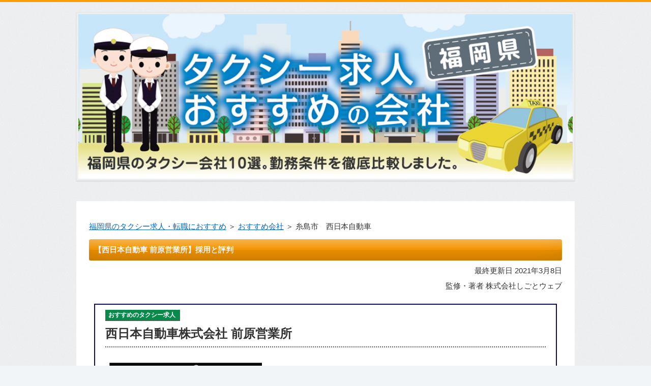

--- FILE ---
content_type: text/html
request_url: http://fukuoka.taxi-osusume.com/catproduct/product5.html
body_size: 3747
content:
<?xml version="1.0" encoding="Shift_JIS"?>
<!DOCTYPE html PUBLIC "-//W3C//DTD XHTML 1.0 Transitional//EN" "http://www.w3.org/TR/xhtml1/DTD/xhtml1-transitional.dtd">
<html xmlns="http://www.w3.org/1999/xhtml" xml:lang="ja" lang="ja">
<head>
<meta http-equiv="Content-Type" content="text/html; charset=Shift_JIS" />
<meta http-equiv="Content-Style-Type" content="text/css" />
<meta http-equiv="Content-Script-Type" content="text/javascript" />
<meta name="viewport" content="width=device-width, initial-scale=1.0, minimum-scale=1.0, maximum-scale=1.0, user-scalable=no" />
<meta http-equiv="X-UA-Compatible" content="IE=edge,chrome=1" />
<title>【西日本自動車 前原営業所】採用と評判「福岡県糸島市」 | 福岡県のタクシー求人・転職におすすめ</title>
<meta name="keywords" content="西日本自動車,前原営業所,採用,評判,福岡県糸島市" />
<meta name="description" content="糸島市で人気のタクシー会社【西日本自動車株式会社 前原営業所】の採用と評判です。求人への応募で入社祝い金が支給されます。待遇や、休日及び給料についてもご確認ください。" />
<script src="https://ajax.googleapis.com/ajax/libs/jquery/1.9.1/jquery.min.js" type="text/javascript"></script>
<script src="../js/config.js" type="text/javascript"></script>
<script src="../js/jquery.easing.1.3.js"></script>
<link href="https://fonts.googleapis.com/earlyaccess/notosansjapanese.css" rel="stylesheet" />
<link rel="stylesheet" href="../styles.css" type="text/css" />
<link rel="stylesheet" href="../css/textstyles.css" type="text/css" />
<link rel="alternate" type="application/rss+xml" title="RSS" href="rss.xml" />
<link rel="canonical" href="https://fukuoka.taxi-osusume.com/catproduct/product5.html" />

<style type="text/css">
/* page-top */
#page-top {
	position: fixed;
	bottom: 20px;
	right: 20px;
	font-size: 77%;
}
#page-top a {
	background: #ffd700;
	text-decoration: none;
	color: #fff;
	width: 80px;
	padding: 20px 0px;
	text-align: center;
	display: block;
	border-radius: 5px;
	-webkit-border-radius: 5px;
	-moz-border-radius: 5px;
}
#page-top a:hover {
	text-decoration: none;
	background: #999;
}
</style>
<script type="text/javascript" src="http://ajax.googleapis.com/ajax/libs/jquery/1.7/jquery.min.js"></script>
<script type="text/javascript">
$(function() {
	var topBtn = $('#page-top');	
	topBtn.hide();
	$(window).scroll(function () {
		if ($(this).scrollTop() > 100) {
			topBtn.fadeIn();
		} else {
			topBtn.fadeOut();
		}
	});
	//スクロールしてトップ
    topBtn.click(function () {
		$('body,html').animate({
			scrollTop: 0
		}, 500);
		return false;
    });
});
</script>

</head>
<body>
<div id="wrapper">


<div id="headerbox">
<div class="inner">
<div id="header">
<a href="/"><img src="../img/header.jpg" alt="福岡県のタクシー求人・転職におすすめ" /></a>
<div id="headertxt">
</div>
</div>
</div>
</div>
<div id="column2">
<div id="contents">
<div id="layoutbox">
<div id="main">
<div id="siteNavi"><a href="../">福岡県のタクシー求人・転職におすすめ</a> ＞ <a href="../catproduct/">おすすめ会社</a> ＞ 糸島市　西日本自動車</div>

<h1>【西日本自動車 前原営業所】採用と評判</h1>
<p class="lastday" style="text-align:right">最終更新日 2021年3月8日</p>
<p class="writer_intro" style="text-align:right">監修・著者 株式会社しごとウェブ</p>


<div id="text1">
<table class="recruit">
<tr><th><div>おすすめのタクシー求人</div><div>西日本自動車株式会社 前原営業所</div></th></tr>
<tr><td>
<p class="txt-img"><img src="../img/thumbnail5.png" align="left" alt="" /></p>
<p>福岡を拠点としている西日本タクシー会社は10年後を見据えて頑張れる環境を整えているタクシー会社です。</p>
<p>&nbsp;</p>
<p>営業所は福岡県に3営業所あり、そのひとつ福岡県糸島市に前原営業所があります。迅速に確実にお客様をお送りする西日本自動車前原営業所を紹介します。</p>
</td></tr>
<tr><td>
<h4><span>多様なサービス、その特徴</span></h4>
<p><span class="fontStyle3">前原営業所では観光やレジャー、ゴルフ場送迎、介護タクシーなど様々なニーズに応えることのできるサービスが整っています。</span></p>
<p>&nbsp;</p>
<p>朝の早い時間でも夜の遅い時間帯でもお客様優先のサービスを展開しているため信頼を勝ち得る努力がなされている会社であることがわかります。</p>
</td></tr>
</table>
<p>&nbsp;</p>
<dl class="recruit">
<dt><span>雇用形態</span></dt>
<dd>
<p>正社員<br />定時制</p>
</dd>
<dt><span>資格</span></dt>
<dd>
<p>2種免許所持者<br />タクシー経験がある方<br />男女歓迎<br />第一種免許取得後3年以上経過<br />2種免許取得全額会社負担<br />ヘルパー資格者歓迎</p>
</dd>
<dt><span>勤務時間</span></dt>
<dd>
<p>隔日勤務7:30-翌1:00（9時間45分、休憩時間3時間）<br />昼日勤務7:30-17:15（9時間45分、休憩時間2時間）<br />夜日勤務17:00-翌3:45（10時間15分、休憩時間1時間）<br />教習生8:30-16:30（研修期間詳細は面談にて）</p>
</dd>
<dt><span>給与・賞与</span></dt>
<dd>
<p>隔日勤務12乗務141,036円～、平均月収223,108円<br />昼日勤務22乗務134,525円～、平均月収174,572円<br />夜日勤務22乗務152,968円～、平均月収360,180円<br />教習生の研修期間中（1種免許所持者日給7,000円、2種免許所持者日給10,000円タクシー協会登録者）規定あり</p>
</dd>
<dt><span>福利厚生</span></dt>
<dd>
<p>社会保険<br />中小企業福祉協会加入（FCF）<br />全車カーナビを完備し、GPS無線配車も多数あり<br />普通2種免許取得費用会社全負担あり、研修制度あり<br />シャワールーム完備<br />制服貸与<br />マイカー通勤可能で個室寮あり<br />退職金制度、定年後再雇用制度あり</p>
</dd>
<dt><span>休日・休暇</span></dt>
<dd>
<p>月5-6日</p>
<p>&nbsp;</p>
<h4><span>「西日本自動車 前原営業所」の評判と口コミは？</span></h4>
<div class="dottbox">
<p>観光のためお客様からおよびいただくケースも多いのですが、様々な要望に合わせて車を走らせることが多いですね。<br />もちろん大変な時もありますがお客様のご希望に応えられた時はうれしいですし、感謝の言葉をいただけるとこの仕事の冥利に尽きるなと感じますね。やりがいを感じます。</p>
</div>
<p>&nbsp;</p>
<h4><span>まとめ</span></h4>
<p><span class="fontStyle7">西日本自動車の前原営業所は客様のニーズに合わせたサービスを行っています。そのためお客様からの信頼や感謝を実感できる機会の多い会社です。</span></p>
<p>&nbsp;</p>
<p>社会への貢献度の高い企業を目指していますので働き甲斐のあるタクシー会社といえます。</p>

</div>




<div id="entrylist">
<h4><span>カテゴリ</span></h4>
<dl>
<dt><a href="../catproduct/">おすすめタクシー会社</a></dt>
<dt><a href="../catcolumn/">タクシー就職コラム</a></dt>
<dt><a href="../catlocal/">地域情報コラム</a></dt>
<dt><a href="../#ranking">おすすめ6選</a></dt>
</dl>
</div>


</div>


<br class="clear" />

<div class="site-signature">
  <p>
    運営：<a href="https://www.shigoto-web.co.jp/" target="_blank" rel="noopener">株式会社しごとウェブ</a>
  </p>
</div>

</div>
<p id="page-top"><a href="#wrap">PAGE TOP</a></p>
</div>
</div>

<div id="footer">
<div class="inner">

    <div id="footsub">
      <a href="/">TOP</a><span>|</span>
      <a href="/sitemap.html">サイトマップ</a><span>|</span>
      <a href="/policy.html">プライバシーポリシー</a><span>|</span>
      <a href="/menseki.html">免責事項</a><span>|</span>
      <a href="/kiyaku.html">利用規約</a><span>|</span>
      <a href="/company.html">運営会社</a><span>|</span>
      <a href="/inquiry.html">お問い合わせ</a>
    </div>

<div>

<div style="text-align:center">
<a href="/"><span style="background:#FFFFFF"><span style="background:#FFFFFF"><img src="/img/logo.png" alt="福岡県のタクシー求人・転職" /></a>
</div>

</div>

</div>

    <div class="corporation" style="text-align:left;margin-left:20px;padding-top:20px;">
      <a href="https://www.shigoto-web.co.jp/" target="_blank" rel="noopener">
        運営会社：株式会社しごとウェブ
      </a>
      <br />法人番号：9010901034310
	<br />厚生労働大臣許可番号：13-ユ-306679
    </div>

    <div class="copyright">
      Copyright &#x00A9; 福岡県の稼げるタクシー会社・転職におすすめの大手 by 株式会社しごとウェブ All rights reserved.
    </div>

</div>


</div>
</body>
</html>

--- FILE ---
content_type: text/css
request_url: http://fukuoka.taxi-osusume.com/styles.css
body_size: 16347
content:
@charset "shift_jis";
@import url("./css/tables.css");
@import url("./css/commonstyles.css");
@import url("./css/textstyles.css");
/*
==================================================
スタイルの初期化
==================================================
*/

*{
	margin: 0;
	padding: 0;
}
html, body, div, span, applet, object, iframe, h1, h2, h3, h4, h5, h6, p, blockquote, pre, a, abbr, acronym, address, big, cite, code, del, dfn, em, font, img, ins, kbd, q, s, samp, small, strike, strong, sub, sup, tt, var, b, u, i, center, dl, dt, dd, ol, ul, li, fieldset, form, label, legend, table, caption {
	background: transparent;
	border: 0;
	font-size: 100%;
	outline: 0;
	vertical-align: baseline;
}
blockquote:before, blockquote:after, q:before, q:after {
	content: '';
	content: none;
}

body { line-height: 1; }
ol, ul { list-style: none; }
blockquote, q { quotes: none; }
div, p, h1, h2, h3, h4, h5, h6 {
	_zoom: 1;
	display: block;
	text-align: left;
}
img {
	max-width: 100%;
	border: 0;
}
@media screen and (max-width: 979px) {
	img {
		font-size: 0;
		height: auto;
		line-height: 0;
		max-width: 100%;
		vertical-align: top;
	}
}
@media screen and (max-width: 640px) {
	img {
		float: none !important;
	}
}

:focus { outline: 0; }
ins { text-decoration: none; }
del { text-decoration: line-through; }
table {
	border-collapse: collapse;
	border-spacing: 0;
}
input, select {
	vertical-align: middle;
}
/*
==================================================
基本スタイル
==================================================
*/
body {
	background-color: #f2f5f8;
	border-top: 4px solid #FF9C00;
	color: #333333;
	font-family: 'Noto Sans Japanese' ,'メイリオ', Helvetica, 'Hiragino Kaku Gothic Pro', sans-serif;
	font-size: 15px;
	line-height: 200%;
	text-align: center;
	letter-spacing: -0.001em;		/* iOS4でのテキストの隙間への対応 */
	-webkit-text-size-adjust: 100%;		/* 文字サイズの自動調整機能のキャンセル */
}
h1, h2, h3, h4, h5, h6, .title, dt {
	font-family: 'Noto Sans Japanese', 'ヒラギノ角ゴ Pro W3','Hiragino Kaku Gothic Pro','メイリオ',Meiryo,Verdana,'ＭＳ Ｐゴシック',sans-serif;
	font-weight: 700;
	clear:both;
}
.clear {
	clear: both;
	font-size: 1px;
	line-height: 0;
}
/* リスト
==================================================
*/
ul {
	margin: 0 10px;
	padding: 10px 0;
}
ul li {
	background-image: url(img/li.png);
	background-position: 4px 10px;
	background-repeat: no-repeat;
	padding: 0 0 0 16px;
}
ol {
	list-style-type: decimal;
	margin: 0 10px;
	padding: 10px 0 10px 25px;
}
/* リンク
==================================================
*/
a { color: #0066cc; }
a:hover {
	color: #0066cc;
	text-decoration: none;
}
a:hover img {
	background: none !important;
}
a img { background: none !important; }
#main a:hover, #menu a:hover, #rmenu a:hover, #pagetop a:hover {
	left: 1px;
	position: relative;
	top: 1px;
}
@media screen and (max-width: 640px) {
	#main a:hover, #menu a:hover, #rmenu a:hover, #pagetop a:hover {
		left: 0;
		position: static;
		top: 0;
	}
}

/*
==================================================
全体
==================================================
*/

/* レイアウト
==================================================
*/
#wrapper {
	overflow: hidden;
	text-align: center;
}
#contents {
	margin: 0 auto;
	padding: 30px 0 50px;
	position: relative;
	text-align: center;
	width:980px;
	background-color: #FFF;
}
#layoutbox{
	background-color: #FFF;
	overflow: hidden;
	padding: 5px 25px;
}
#siteNavi {
	font-size: 15px;
	margin-bottom: 10px;
}
@media screen and (max-width: 979px) {
	#contents {
		padding: 30px 10px 50px;
		width: auto;
	}
	#layoutbox{
		padding: 5px;
	}
}
@media screen and (max-width: 640px) {
	#contents {
		padding: 15px 0 50px;
	}
	#layoutbox{
		padding: 5px 0;
	}
	#siteNavi {
		font-size: 13px;
		margin-bottom: 5px;
		padding: 0 10px;
	}
}

/* ページ上部へ戻る
==================================================
*/

#pagetop {
	bottom: -3px;
	clear: both;
	position: absolute;
	right: 10px;
	z-index: 5;
}

#pagetop a {
	background-image: url(img/pagetop_button.png);
	background-position: left top;
	background-repeat: no-repeat;
    -webkit-background-size: 130px;
    background-size: 130px;
    background-color: #FF9C00;
	display: block;
	width: 130px;
    height: 27px;
    border-radius: 6px 6px 0 0;
}

@media screen and (max-width: 979px) {
	#pagetop {
		right: 10px;
	}
	#pagetop a {
        background-image: url(img/pagetop_button.png);
		background-position: right top;
		margin-right: 50px;
	}
}
@media screen and (max-width: 640px) {
	#pagetop {
		bottom: 0;
		overflow: hidden;
		right: 0;
		width: 100%;
       		border-top: 3px solid #FF9C00;
		box-shadow: 0 2px 0px rgba(255, 255, 255, 0.5);
	}
	#pagetop a {
        background-image: url(img/pagetop_button.png);
		background-position: center center;
		background-repeat: no-repeat;
		background-color: #FF9C00;
		border: none;
		font-size: 13px;
		height: 40px;
		line-height: 40px;
		padding: 0;
		position: relative;
		text-align: center;
		width: 100%;
        border-radius: 0;
	}
}

/* 検索ボックス
==================================================
*/
#searchbox {
	background-image: url(img/search_input.png);
	background-position: right top;
	background-repeat: no-repeat;
	font-size: 12px;
	left: auto;
	height: 28px;
	margin-left: 0;
	position: absolute;
	top: 2px;
	width: 100%;
	max-width: 980px;
}
#searchbox input {
	background-color: transparent;
	border: none;
	cursor: pointer;
	height: 24px;
	overflow: hidden;
	position: absolute;
	right: 170px;
	text-indent: -9999px;
	top: 2px;
	vertical-align: middle;
	width: 28px;
}
#searchbox form {
	margin: 0;
	padding: 0;
	position: relative;
}
#searchbox .skwd {
	background-image: none;
	border: 0 none;
	cursor: auto;
	font-size: 12px;
	right: 6px;
	line-height: 18px;
	text-indent: 0;
	width: 160px;
}

@media screen and (max-width: 640px) {
	#searchbox {
		background-color: #FF9C00;
		background-image: url(img/searchbutton.png);
		background-position: 15px 5px;
		background-repeat: no-repeat;
		margin: 10px auto 5px;
		padding: 0 15px;
		height: 40px;
		top: auto;
		right: auto;
		position: relative;
		width: 100%;
		color: #333;
	}
	#searchbox input {
		width: 30px;
		height: 26px;
		padding: 0;
		color: #333;
		left: 0px;
		-webkit-appearance: none;
	}
	#searchbox input.skwd {
		font-size: 14px;
		margin: 0 0 0 30px;
		padding: 0px 5px 0 5px;
		background-color: #fff;
		overflow: hidden;
		max-width: 100%;
		width: 82%;
	}
}

/* 回り込み・回り込み解除
==================================================
*/
.txt-img {
}
.txt-img img{
	margin: 0 8px 8px;
}

.compare-img{
	margin: 0 auto 15px;
}

.center {
	margin-bottom: 5px;
	margin-top: 5px;
	text-align: center;
}
.float-l { float: left;}
.float-r { float: right;}
.float-l img,
.float-r img {
	margin-bottom: 20px;
}
.float-l img { 
	margin-right: 20px;
}
.float-r img {
	margin-left: 20px;
}
.clear, .FloatEnd {
	clear: both;
	font-size: 1px;
	height: 0;
	line-height: 0;
}
/* (スマホ用)画像の中央揃え処理 */
@media screen and (max-width: 640px) {
	.txt-img{
		padding: 0 10px;
		text-align: center !important;
	}
	.txt-img,.txt-img img{
		float:none !important;
		margin: 0 auto 8px;
	}
	.float-l p,.float-l{
		text-align:center;
		float:none;
	}
}
/*
==================================================
トップ部分
==================================================
*/
/* トップ
==================================================
*/
#top {
	margin: 0 auto;
	text-align: left;
	width: 980px;
}
#top #logo, #top h1 {
	padding: 28px 0;
	width: 650px;
}
#top #logo a, #top h1 a {
	color: #FF9C00;
	text-shadow: 0 0 1px rgba(78,123,160,.3);
	font-size: 26px;
	font-weight: 600;
	text-decoration: none;
}
#top #logo a img, #top h1 a img {
	vertical-align: middle;
}
@media screen and (max-width: 979px) {
	#top {
		width: auto;
	}
	#top #logo, #top h1 {
		-webkit-box-sizing: border-box;
		-moz-box-sizing: border-box;
		box-sizing: border-box;
		padding: 28px 0 28px 10px;
		width: 66.6666666667%;
	}
}
@media screen and (max-width: 640px) {
	#top #logo, #top h1 {
		padding: 18px 60px 18px 10px;
		width: auto;
	}
	#top #logo a, #top h1 a {
		font-size: 18px;
	}
}

/* ヘッダー
==================================================
*/
#headerbox .inner {
	text-align: center;
}
#header {
	height: 350px;
	margin: 0 auto;
	position: relative;
	text-align: left;
	width: 980px;
}
#header img {
	left: 0;
	position: absolute;
	top: 0;
}
#header #headertxt {
	left: 50%;
	position: absolute;
	top: 80px;
	width: 45%;
}
#header .title, #header .desc{
	padding-left: 5px;
	padding-right: 5px;
}
#header .title a {
	color:#FF9C00;
	text-shadow: 0 0 1px rgba(78,123,160,.3);
	font-size: 28px;
	font-weight: 700;
	line-height: 120%;
	text-decoration: none;
	word-wrap: break-word;
}
#header .desc {
	color:#333;
	font-size: 15px;
	line-height: 160%;
	padding-top: 15px;
	word-wrap: break-word;
}
#header .desc span {
	color:#333;
	font-size: 15px;
	padding-top: 15px;
}
@media screen and (max-width: 979px) {
	#headerbox {
		position: relative;
	}
	#header {
		height: auto !important;
		width: auto;
	}
	#header img {
		position: static;
	}
}
@media screen and (max-width: 640px) {
	#header #headertxt {
		padding: 15px 15px 5px;
		position: static;
		width: auto;
	}
	#header .title {
		text-align: center;
		text-shadow: 1px 1px 1px rgb(204, 204, 204);
	}
	#header .title a {
		color:#FF9C00;
		font-size: 20px;
	}
	#header .desc {
		color:#343434;
		font-size: 12px;
	}
}

/* トップメニュー
==================================================
*/
*:first-child+html body {
	padding-left: 1px;
}
#nav {
    border-bottom: 4px solid #FF9C00;
	background-color: #FF9C00;
    position: relative;
}

#nav::after {
    position: absolute;
    content: "";
    left: 0;
    bottom:-4px;
    width: 100%;
    height: 4px;
    display: block;
    background-color: #fff;
    opacity: 0.3;
    z-index: 0;
}

#topmenubox {
	margin: 0 auto;
	text-align: center;
	width: 916px;
}
#topmenubox #topmenubtn {
	display: none;
}
#topmenu ul,#topmenu li{
	list-style-image: none;
	list-style-type: none;
	background-image: none;
}
#topmenu ul {
	font-family:'Noto Sans Japanese' , 'ヒラギノ角ゴ Pro W3','Hiragino Kaku Gothic Pro','メイリオ',Meiryo,Verdana,'ＭＳ Ｐゴシック',sans-serif;
	font-weight: 700;
	overflow: hidden;
	width: 980px;
	padding: 10px 0;
}
#topmenu li {
    border-left: 1px solid rgba(233, 235, 236, 0.55);
    border-right: 1px solid rgba(143, 161, 177, 0.48);
    padding: 0;
    float: left;
    width: 19%;
}
#topmenu li:last-child{
    border-right: 1px solid rgba(233, 235, 236, 0.55);
}
#topmenu li a {
	list-style-image: none;
	color: #fff;
	font-weight:300;
	display: block;
	font-size: 1em;
	text-shadow: 0 0 1px rgba(255,255,255,.3);
	overflow: hidden;
	padding: 3px;
	text-align: center;
	text-decoration: none;
}
#topmenu li a:hover {
	text-decoration: underline;
}
@media screen and (max-width: 979px) {
	#topmenubox {
		padding: 0;
		width: auto;
	}
	#topmenu ul {
		background: none repeat scroll 0 0 transparent;
		display: table;
		width: 100%;
		clear: both;
		margin: 0;
	}
	#topmenu li {
		background: none repeat scroll 0 0 transparent;
		display: table-cell;
		float: none;
		margin: 0;
		padding: 0;
		width: auto;
	}
	#topmenu li:before {
		clear: both;
		background-color: transparent;
		content: "";
		height: auto;
		left: auto;
		position: static;
		top: auto;
		width: auto;
	}
	#topmenu li a {
		position: relative;
	}
}
@media screen and (max-width: 640px) {
	#nav {
		border-bottom: none;
		background-color: none;
	}
	#topmenubox {
		padding: 0;
		position: relative;
		margin: 0;
	}
	#topmenubox #topmenubtn {
		color: #FF9C00;
		cursor: pointer;
		display: block;
		font-size: 10px;
		height: 20px;
		padding-top: 15px;
		position: absolute;
		right: 10px;
		text-align: center;
		top: -38px;
		width: 40px;
	}
	#topmenubox #topmenubtn:before {
		border-bottom: 3px solid #FF9C00;
		border-top: 3px solid #FF9C00;
		content: "";
		height: 3px;
		left: 7px;
		position: absolute;
		top: 0;
		width: 26px;
	}
	#topmenubox #topmenubtn:after {
		border-top: 3px solid #FF9C00;
		content: "";
		height: 0;
		left: 7px;
		position: absolute;
		top: 12px;
		width: 26px;
	}
	#topmenu ul {
		display: none;
		table-layout: auto;
		margin: 0;
		padding: 0;
	}
	#topmenu ul.menuon {
		display: block;
	}
	#topmenu li {
		border-bottom: 1px solid #ffffff;
		display: block;
		text-align: left;
	}
	#topmenu li:last-child {
		border-bottom: none;
	}
	#topmenu li a {
		color: #fff;
		padding: 8px 45px 8px 20px;
		position: relative;
		text-align: left;
	}
	#topmenu li a:before {
		border-bottom: none;
		border-left: none;
		border-right: 2px solid #ffffff;
		border-top: 2px solid #ffffff;
		background-color: transparent;
		height: 5px;
		margin-top: -4px;
		right: 20px;
		top: 50%;
		-webkit-transform: rotate(45deg);
		transform: rotate(45deg);
		width: 5px;
	}
	#topmenu li:first-child a:after {
		background-color: transparent;
		left: 0;
		width: 0;
	}
	#topmenu li:last-child{
		border-right: none;
	}
}

/*
==================================================
メインコンテンツ
==================================================
*/
/* 記事領域
==================================================
*/
#main {
	float: right;
	overflow: hidden;
	word-wrap: break-word;
/*	width: 640px;*/
	width: 100%;
}

/*
@media screen and (max-width: 979px) {
	#main {
		width: 72.2222222222%;
	}
}
@media screen and (max-width: 640px) {
	#main {
		float: none;
		width: 100%;
	}
} */
#main .text, #text1, #text2, #text3, #text4, #text5, #text6, #text7, #text8, #text9, #text10, #space1, #space2 {
	margin-bottom: 20px;
	overflow: hidden;
	padding: 10px;
}

/* 見出し
==================================================
*/
#main h1, #main h2, #main h3 {
	background-color: #FF9C00;
	margin-bottom: 5px;
	padding: 5px 0;
}
#main h1 span, #main h2 span, #main h3 span {
	display: block;
	border-left: 4px solid #eef3f6;
	color: #FFF;
	font-size: 18px;
	text-shadow: 0 0 1px rgba(255,255,255,.3);
	margin: 2px 8px;
	padding: 2px 0 2px 8px;
}
#main .text h3, #text1 h3, #text2 h3, #text3 h3, #text4 h3, #text5 h3, #text6 h3, #text7 h3, #text8 h3, #text9 h3, #text10 h3, #space1 h3, #space2 h3 {
	margin: 0 0 5px -10px;
}
#main h4 {
    border-bottom: 2px solid #FF9C00;
	margin: 25px auto 10px;
	position: relative;
    padding-bottom: 5px;
}
#main h4 span {
	background-image: url(img/h4.png);
	background-position: left center;
	background-repeat: no-repeat;
    -webkit-background-size: 28px;
    background-size: 28px;
	color: #444;
	text-shadow: 0 0 1px rgba(78,123,160,.3);
	display: block;
	font-size: 18px;
	padding: 1px 0 1px 38px;
	position: relative;
}
#main h5 {
	background-image: url(img/h5.png);
	background-position: left top;
	background-repeat: no-repeat;
	color: #333333;
	text-shadow: 0 0 1px rgba(51,51,51,.1);
	font-size: 16px;
	line-height: 150%;
	margin: 3px auto;
	padding-left: 28px;
}
#main h6 {
	background-image: url(img/h6.png);
	background-position: left 1px;
	background-repeat: no-repeat;
	color: #333333;
	text-shadow: 0 0 1px rgba(51,51,51,.1);
	font-size: 16px;
	margin: 3px auto;
	padding-left: 22px;
	line-height: 140%;
}
#main .atn02 {
	background-color: #f2f2f2;
	background-image: url(img/atn_02.gif);
	background-position: 14px 14px;
	background-repeat: no-repeat;
	margin: 20px 0 10px;
	overflow: hidden;
	padding: 20px 20px 20px 50px;
}
@media all and (-webkit-min-device-pixel-ratio: 1.5) {
	#main .atn02 {
		background-image: url(img/atn_02@2x.gif);
		-webkit-background-size: 22px 32px;
		background-size: 22px 32px;
	}
}
#main .atn02 span {
	border-bottom: 1px dashed #c2c2c2;
	color: #4d4d4d;
	font-weight: bold;
	padding-bottom: 3px;
}
@media screen and (max-width: 640px) {
	#main h1, #main h2, #main h3 {
		margin: 0;
	}
	#main .text h3, #text1 h3, #text2 h3, #text3 h3, #text4 h3, #text5 h3, #text6 h3, #text7 h3, #text8 h3, #text9 h3, #text10 h3, #space1 h3, #space2 h3 {
		margin: 20px -10px 10px;
	}
}

/*
==================================================
サイドメニュー
==================================================
*/
/* メニュー
==================================================
*/

#menu img{
	max-width:100%;
	height:auto;
}

#menu {
	float: left;
	overflow: hidden;
	width: 250px;
}
#menu ul#newEntry, #menu ul#entryarchive, #rmenu ul#newEntry, #rmenu ul#entryarchive {
    margin: 0;
    padding: 5px 0;
}
#menu .rankbox {
	border-bottom: 1px solid #E6E6E6;
	font-size: 12px;
	margin-bottom: 10px;
	padding-bottom: 10px;
}
#menu .rankbox img {
	width: 185px;
}
.menubox {
	margin-bottom: 25px;
}
.menulist {
	margin-bottom: 20px !important;
	background-color: #F7F7F7;
	padding: 2px 5px 5px;
	overflow: hidden;
}
.menulist ul {
	border-top: 1px solid #EBEBEB;
	list-style: none none outside;
	padding: 0;
	margin:0;
}
.menulist li {
	background: none repeat scroll 0 0 transparent;
	line-height: 150%;
	padding: 0;
	position: relative;
	background-color: #FFF;
	border-bottom: 1px solid #EBEBEB;
	border-left: 1px solid #EBEBEB;
	border-right: 1px solid #EBEBEB;
}
.menulist li a {
	background-image: url(img/menu_bg.png);
	background-position: 10px 15px;
	background-repeat: no-repeat;
	color: #374B79;
	display: block;
	font-size: 14px;
	font-weight: 700;
	line-height: 130%;
	overflow: hidden;
	padding: 10px 10px 10px 30px;
	text-decoration: none;
	*zoom: 1;
}
.menulist li a:hover {
	color: #FF9C00;
	text-decoration: underline;
	background-color: #F9f9f9;
	position: static !important;
}
.menulist .l2 a {
	background-image: url(img/menu_bg2.png);
	background-position: 21px 15px;
	font-weight: normal;
	padding-left: 36px;
}
.menulist .l3 a {
	background-image: url(img/menu_bg2.png);
	background-position: 30px 14px;
	font-weight: normal;
	padding-left: 41px;
}
#menu .title, #rmenu .title, #menu h4, #rmenu h4 {
	background-color: #FF9C00;
	border-bottom: 2px solid #fafafa;
	overflow: hidden;
	position: relative;
	text-shadow: none;
	margin: 0;
}

#menu .title span, #rmenu .title span, #menu h4 span, #rmenu h4 span {
	background-image: url(img/menu-h4.png);
	background-position: left 11px;
	background-repeat: no-repeat;
	color: #fff;	text-shadow: 0 0 1px rgba(255,255,255,.3);
	display: block;
	font-size: 16px;
	padding: 14px 8px 14px 34px;
	line-height: 130%;
}
@media screen and (max-width: 979px) {
	#menu {
		width: 24.4444444444%;
	}
	#column2 .menulist li a , .menulist .l2 a , .menulist .l3 a {
		position: relative;
	}
}
@media screen and (max-width: 640px) {
	#menu {
		float: none;
		width: 100%;
	}
	#menu .title, #rmenu .title, #menu h4, #rmenu h4 {
		margin-left: 0;
	}
	#menu .title span, #rmenu .title span, #menu h4 span, #rmenu h4 span {
		font-size: 18px;
	}
	.menulist .l2,
	.menulist .l3 {
		display: none;
	}
	.menubox {
		margin-bottom: 0;
	}
	#menu .title span, #rmenu .title span, #menu h4 span, #rmenu h4 span {
		border-bottom: 1px solid #e6e6e6;
		border-left: none;
		border-right: none;
		border-top: 1px solid #e6e6e6;
	}
}

/* バナー領域
==================================================
*/
.bannerbox {
	background-color: #FFF;
	-webkit-border-radius: 6px;
	-moz-border-radius: 6px;
	border-radius: 6px;
	behavior: url(http://www.afirisite.net/css/PIE.htc);
	margin-bottom: 10px;
	position: relative;
}
.bannerbox ul {
	padding: 5px;
}
.bannerbox li {
	background: none repeat scroll 0 0 transparent;
	margin-bottom: 5px;
	padding: 0;
}
.bannerbox li a {
	font-size: 15px;
}
.bannerbox li a img {
	vertical-align: bottom; 
}
@media screen and (max-width: 979px) {
	.bannerbox li:before {
		background-color: transparent;
		content: "";
		height: auto;
		left: auto;
		position: static;
		top: auto;
		width: auto;
	}
	.menulist li:before {
		background-color: transparent;
	}
}
@media screen and (max-width: 640px) {
	.bannerbox li {
		margin-bottom: 10px;
		text-align: center;
	}
}

/* 最新記事・アーカイブ
==================================================
*/
ul#newEntry li, ul#entryarchive li {
	background: none repeat scroll 0 0 transparent;
	border-bottom: 1px solid #E6E6E6;
	font-size: 12px;
	line-height: 140%;
	padding: 15px 10px 15px 20px;
    margin: 0;
    background-color: #fff;
    background-image: url(img/menu_bg2.png);
    background-position: 8px 18px;
    background-repeat: no-repeat;
}
@media screen and (max-width: 979px) {
	ul#newEntry li:before, ul#entryarchive li:before {
		background-color: transparent;
		content: "";
		height: auto;
		left: auto;
		position: static;
		top: auto;
		width: auto;
	}
}

/*
==================================================
フッター
==================================================
*/
#footer {
	background-color: #FF9C00;
	color: #FFF;
	font-size: 12px;
	margin: 0 auto;
	text-align: center;
}

#footer .inner {
	margin: 0 auto;
	overflow: hidden;
	padding: 2px 0 2px;
	width: 980px;
	text-align: center;
	font-size: 13px;
}
#footer a {
	text-decoration: none;
	color: #FFF;
}

#footer a:hover {
	text-decoration: underline;
}
#footer p {
	float: right;
	overflow: hidden;
	position: relative;
	word-wrap: break-word;
}
#footlinkbox {
	background-color: #FF9C00;
	padding: 10px 10px 5px;
	text-align: center;
}
#footermenu {
	ont-size: 0;
	letter-spacing: -.40em;
	line-height: 26px;
	margin: 0 auto;
	text-align: left;
	max-width: 980px;
}
#footermenu span {
	display: inline-block;
	margin: 0 25px 5px 0;
	*display: inline;
	*zoom: 1;
}
#footermenu a {
	border-right: 1px solid rgba(233, 235, 236, 0.55);
	color: #fff;
	letter-spacing: normal;
	line-height: 140%;
	font-size: 12px;
	padding-right: 25px;
	text-decoration: none;
}
#footermenu a:hover {
	text-decoration: underline;
}
#footer #footsub {
	text-align: center;
	max-width: 980px;
	height: auto;
	margin: 5px auto;
}

#footer #footsub span{
	margin: 10px;
}


#footer .copyright {
	display: block;
	background-color: rgba(0, 0, 0, 0.13);
	line-height: 28px;
	text-align: center;
	font-size: 14px;
}
@media screen and (max-width: 979px) {
	#footer .inner {
		text-align: center;
		max-width: 100%;
	}
	#footlinkbox {
		padding: 15px 0 5px 10px;
	}
	#footermenu {
		max-width: 100%;
	}
}
@media screen and (max-width: 640px) {
	#footer {
		background-image: none;
		border-top: none;
	}
	#footlinkbox {
		margin-bottom: 0;
		padding: 0;
	}
	#footermenu span {
		border-bottom: 1px solid rgba(233, 235, 236, 0.55);
		display: block;
		margin: 0;
	}
	#footermenu a {
		border-right: none;
		display: block;
		font-size: 13px;
		padding: 12px 24px 12px 10px;
		position: relative;
		text-decoration: none;
	}

	#footermenu {
		position: static;
		width: auto;
		margin: 0;
		padding: 0;
	}
	#footer .inner {
		background-color: #FF9C00;
		padding: 0px 10px 10px 0;
		line-height: 130%;
	}
	#footer #footsub {
		text-align: center;
        margin: 10px auto 0;
	}
	#footer #footsub a {
		text-decoration: none;
	}
	#footer #footsub a:first-child {
		border-left: none;
	}
}

/*
==================================================
トップページ
==================================================
*/
#whatsnew {
	margin-bottom: 20px;
	position: relative;
}
#whatsnew .title {
	background-color: #FF9C00;
	margin-bottom: 5px;
	padding: 5px 0;
    position: relative;
    -webkit-border-radius: 4px;
    -moz-border-radius: 4px;
    border-radius: 4px;
}
#whatsnew .title::before {
    content: "";
    display: block;
    width: 100%;
    height: 100%;
    background-color: #fff;
    position: absolute;
    top:0;
    left:0;
    z-index: 0;
    background: -moz-linear-gradient(top,  rgba(255,255,255,0.3) 0%, rgba(5,5,5,0) 49%, rgba(0,0,0,0.03) 50%, rgba(0,0,0,0.06) 51%, rgba(0,0,0,0.15) 100%); /* FF3.6-15 */
    background: -webkit-linear-gradient(top,  rgba(255,255,255,0.3) 0%,rgba(5,5,5,0) 49%,rgba(0,0,0,0.03) 50%,rgba(0,0,0,0.06) 51%,rgba(0,0,0,0.15) 100%); /* Chrome10-25,Safari5.1-6 */
    background: linear-gradient(to bottom,  rgba(255,255,255,0.3) 0%,rgba(5,5,5,0) 49%,rgba(0,0,0,0.03) 50%,rgba(0,0,0,0.06) 51%,rgba(0,0,0,0.15) 100%); /* W3C, IE10+, FF16+, Chrome26+, Opera12+, Safari7+ */
    filter: progid:DXImageTransform.Microsoft.gradient( startColorstr='#4dffffff', endColorstr='#26000000',GradientType=0 ); /* IE6-9 */
}
#whatsnew .title span {
	background-image: url(img/whatsnew_title.png);
	background-position: left top;
	background-repeat: no-repeat;
	display: block;
	color: #FFF;	text-shadow: 0 0 1px rgba(255,255,255,.3);
	font-size: 18px;
	font-weight: 600;
	margin: 2px 0px;
	padding: 4px 38px;
    position: relative;
}
#whatsnew ul {
	padding: 0;
}
#whatsnew ul li {
	background: none repeat scroll 0 0 transparent;
	border-bottom: 1px dotted #ccc;
	font-size: 15px;
	padding: 10px 15px;
	position: relative;
}
#whatsnew ul li span {
	padding-right: 10px;
}
@media screen and (max-width: 979px) {
	#whatsnew .title {
		position: relative;
	}
	#whatsnew ul li:before {
		background-color: transparent;
	}
}
@media screen and (max-width: 640px) {
	#whatsnew {
		background-color: #fbfbfb;
		margin-bottom: 50px;
		padding: 10px 0 0;
	}
	#whatsnew .title {
		margin-right: 0;
		border-bottom: none;
	}
	#whatsnew ul {
		background-color: #ffffff;
		border-bottom: 1px solid #e6e6e6;
	}
	#whatsnew ul:last-child {
		border-bottom: none;
	}
	#whatsnew ul li:last-child {
		border-bottom: none;
	}
	#whatsnew ul li span {
		color: #666666;
		display: block;
		padding-right: 0;
	}
}

/*
==================================================
カテゴリーページ
==================================================
*/
#categorylist {
	padding: 10px;
}
#categorylist .catbox {
	background-color: #f8f8f8;
	margin-right: 10px;
	margin-bottom: 30px;
	overflow: hidden;
	position: relative;
	font-size: 15px;
	_height: 1%;
}
#categorylist .thumb {
	float: left;
	padding: 0 20px 0 0;
}
#categorylist .thumb img {
	vertical-align: bottom;
}
#categorylist .body {
	overflow: hidden;
}
#categorylist .title {
	background-image: url(img/h4-border-Bottom.gif);
	background-position: left bottom;
	background-repeat: repeat-x;
	font-weight: 700;
	margin-bottom: 10px;
	overflow: hidden;
	padding: 10px 15px 8px 15px;
}
#categorylist .title a {
	background-image: url(img/category_title.png);
	background-position: left 11px;
	background-repeat: no-repeat;
	color: #FF9C00;
	font-size: 18px;
	line-height: 1.6;
	text-decoration: none;
    padding: 6px 22px 13px 26px;
}
#categorylist p {
	font-size: 15px;
	line-height: 170%;
	padding: 0 15px;
}
#categorylist .more {
	float: right;
	height: 30px;
	margin: 10px 1px 1px 0;
	padding: 0 15px 15px 0;
	_height: 1%;
}
#categorylist .more a {
	background-image: url(img/button_more2.png);
	background-position: right 6px;
	background-repeat: no-repeat;
	display: block;
	padding-right: 19px;
	color: #FF9C00;
}
#pagelist {
	margin-bottom: 10px;
	margin-top: 10px;
	padding: 10px;
	text-align: center;
}
#pagelist ul {
	letter-spacing: -0.4em;
	padding: 0;
}
#pagelist li {
	background: none repeat scroll 0 0 transparent;
	display: inline-block;
	letter-spacing: normal;
	list-style-type: none;
	margin: 0 5px 10px;
	padding: 0;
	*display: inline;
	*zoom: 1;
}
#pagelist a {
	background-color: #fbfbfb;
	border: 1px solid #e6e6e6;
	color: #333333;
	display: inline-block;
	padding: 6px 15px;
	text-align: center;
	text-decoration: none;
	*display: inline;
	*zoom: 1;
}
#pagelist a:hover {
	background-color: #333333;
	color: #FFF;
}
@media screen and (max-width: 979px) {
	#categorylist .more a {
		background-position: right 4px;
		display: block;
		font-size: 15px;
		height: 26px;
		line-height: 24px;
		overflow: hidden;
		position: relative;
		text-align: center;
		text-indent: inherit;
	}
	#categorylist .more a:before {
		border-bottom: none;
		border-left: none;
		border-right: 1px solid #ffffff;
		border-top: 1px solid #ffffff;
		content: "";
		height: 4px;
		margin-top: -2px;
		position: absolute;
		right: 16px;
		top: 50%;
		-webkit-transform: rotate(45deg);
		transform: rotate(45deg);
		width: 4px;
	}
	#pagelist li:before {
		background-color: transparent;
		content: "";
		height: auto;
		left: auto;
		position: static;
		top: auto;
		width: auto;
	}
}
@media screen and (max-width: 640px) {
	#categorylist .catbox {
		padding: 15px;
	}
	#categorylist .thumb {
		float: left;
		padding: 0 15px 0 0;
	}
	#categorylist .thumb img {
		max-width: 100px;
	}
	#categorylist .title {
		padding: 5px 0;
	}
	#categorylist .title a {
		font-size: 16px;
		background-position: left 5px;
		line-height: 1.6;
		padding: 4px 22px 15px;
		}
	#categorylist p {
		font-size: 14px;
		line-height: 150%;
	}
}

/*
==================================================
エントリーページ
==================================================
*/
#entrylist {
	margin-right: 10px;
	margin-bottom: 20px;
    background-color: #f8f8f8;
}
#entrylist .inner {
	overflow: hidden;
	text-align: left;
}
#entrylist h4 {
	background-image: none;
	background-color: #FF9C00;
	margin-bottom: 5px;
	padding: 5px 0;
    position: relative;
    -webkit-border-radius: 4px 4px 0 0;
    -moz-border-radius: 4px 4px 0 0;
    border-radius: 4px 4px 0 0;
}

#entrylist h4::before {
    content: "";
    display: block;
    width: 100%;
    height: 100%;
    background-color: #fff;
    position: absolute;
    top:0;
    left:0;
    z-index: 0;
    background: -moz-linear-gradient(top,  rgba(255,255,255,0.3) 0%, rgba(5,5,5,0) 49%, rgba(0,0,0,0.03) 50%, rgba(0,0,0,0.06) 51%, rgba(0,0,0,0.15) 100%); /* FF3.6-15 */
    background: -webkit-linear-gradient(top,  rgba(255,255,255,0.3) 0%,rgba(5,5,5,0) 49%,rgba(0,0,0,0.03) 50%,rgba(0,0,0,0.06) 51%,rgba(0,0,0,0.15) 100%); /* Chrome10-25,Safari5.1-6 */
    background: linear-gradient(to bottom,  rgba(255,255,255,0.3) 0%,rgba(5,5,5,0) 49%,rgba(0,0,0,0.03) 50%,rgba(0,0,0,0.06) 51%,rgba(0,0,0,0.15) 100%); /* W3C, IE10+, FF16+, Chrome26+, Opera12+, Safari7+ */
    filter: progid:DXImageTransform.Microsoft.gradient( startColorstr='#4dffffff', endColorstr='#26000000',GradientType=0 ); /* IE6-9 */
}

#entrylist h4 span {
    background-image: url(img/entrylist-h4.png);
    background-position: left 4px;
    background-repeat: no-repeat;
    display: block;
    color: #FFF;
    text-shadow: 0 0 1px rgba(255,255,255,.3);
    font-size: 18px;
    margin: 2px 8px 2px 0;
    padding: 4px 8px 8px 38px;
    position: relative;
}
#entrylist dl {
	overflow: hidden;
	position: relative;
	top: -1px;
	*height: 1%;
}
#entrylist dt {
	border-top: 1px dotted #ccc;
	margin: 0 10px;
	padding: 15px 5px;
	display: inline-block;
	position: relative;
	*height: 1%;
}
#entrylist dt:first-child {
	border-top: none;
}
#entrylist dt a {
	background-image: url(img/entry_title.png);
	background-position: left 5px;
	background-repeat: no-repeat;
	display: inline-block;
	font-size: 15px;
	font-weight: 500;
	line-height: 150%;
	padding: 1px 0 1px 24px;
	*display: inline;
	*zoom: 1;
}
#entrylist dd {
	font-size: 15px;
	line-height: 150%;
	margin-top: -10px;
	padding: 0 10px 15px 25px;
}
#searchresult {
	margin-bottom: 20px;
	overflow: hidden;
	padding: 10px;
}
#relNavigate {
	margin-bottom: 15px;
	padding-bottom: 10px;
	padding-top: 10px;
	text-align: center;
}
#relNavigate a {
	font-size: 14px;
	font-weight: 700;
	margin-left: 10px;
	margin-right: 10px;
}
@media screen and (max-width: 640px) {
	#entrylist {
		margin: 0 0 50px;
		padding: 0;
	}
	#entrylist h4 {
		margin-left: -10px;
		padding: 8px;
	}
	#entrylist h4 span {

		font-size: 18px;
	}
	#entrylist dl {
		border-bottom: none;
		padding: 0 5px;
		top: 0;
	}
	#entrylist dt {
		padding: 15px 5px;
	}
	#entrylist dt:first-child {
		border-top: none;
	}
	#entrylist dt a {
		font-size: 15px;
	}
	#entrylist dt a:hover {
		position: relative;
	}
	#entrylist dd {
		font-size: 14px;
		line-height: 140%;
		padding: 0 5px 15px 20px;
	}
	#relNavigate a {
		background-color: #FBFBFB;
		color: #333333;
		display: inline-block;
		height: 40px;
		line-height: 40px;
		position: relative;
		text-decoration: none;
		width: 35%;
		z-index: 0;
	}
	#relNavigate a:hover {
		position: relative;
	}
	#relNavigate a:first-child {
		border-bottom: 1px solid #E6E6E6;
		border-right: 1px solid #E6E6E6;
		border-top: 1px solid #E6E6E6;
	}
	#relNavigate a:last-child {
		border-bottom: 1px solid #E6E6E6;
		border-left: 1px solid #E6E6E6;
		border-top: 1px solid #E6E6E6;
	}
	#relNavigate a:before {
		background-color: #FBFBFB;
		content: "";
		height: 29px;
		position: absolute;
		top: 5px;
		-webkit-transform: rotate(45deg);
		transform: rotate(45deg);
		width: 29px;
		z-index: -1;
	}
	#relNavigate a:first-child:before {
		border-bottom: 1px solid #E6E6E6;
		border-left: 1px solid #E6E6E6;
		left: -15px;
	}
	#relNavigate a:last-child:before {
		border-right: 1px solid #E6E6E6;
		border-top: 1px solid #E6E6E6;
		right: -15px;
	}
}

/*
==================================================
サイトマップページ
==================================================
*/
#sitemaps ul {
    margin: 0;
    padding: 5px 10px;
}
#sitemaps li {
    background-image: none;
    line-height: 0;
    padding: 0;
}
#sitemaps .l1 {
    margin-top: 10px;
    padding:10px;
    border-bottom: none;
    background-color: #FF9C00;
}
#sitemaps .l2 {
    margin-top: 5px;
}
#sitemaps .l3 {
    margin-top: 5px;
}
#sitemaps li a {
    background-image: url(img/sitemap_menu.png);
    background-position: left 8px;
    background-repeat: no-repeat;
    display: inline-block;
    line-height: 180%;
    list-style-image: none;
    list-style-type: none;
    padding-left: 12px;
    *display: inline;
    *zoom:1;
    color: #333;
    text-decoration: none;
}
#sitemaps .l1 a {
    font-size: 16px;
    font-weight: 700;
    color:#FFF;
}
#sitemaps .l2 a {
    background-image: url(img/menu_bg2.png);
    font-size: 14px;
    margin-left: 25px;
}
#sitemaps .l3 a {
    background-image: url(img/menu_bg2.png);
    background-position: left 6px;
    font-size: 12px;
    margin-left: 45px;
}
@media screen and (max-width: 640px) {
	#sitemaps ul {
		padding: 0 10px;
	}
	#sitemaps li {
		border-bottom: 1px solid #ddd;
	}
	#sitemaps .l1,
	#sitemaps .l2,
	#sitemaps .l3 {
		margin-top: 0;
		padding: 1%;
	}
	#sitemaps li a {
		display: block;
		padding: 12px 10px 12px 25px;
		text-decoration: none;
	}
	#sitemaps .l1 a {
		background-position: 10px 18px;
		line-height: 1.5;
	}
	#sitemaps .l2 a {
		margin-left: 0;
		background-position: 25px 20px;
		padding: 12px 40px;
	}
	#sitemaps .l3 a {
		font-size: 13px;
		background-position: 2px 16px;
		padding: 10px 15px;
	}
	#sitemaps li a:before {
		left: 20px;
		top: 20px;
	}
	#sitemaps .l2 a:before {
		left: auto;
		margin-top: -3px;
		right: 20px;
		top: 50%;
	}
	#sitemaps .l3 a:before {
		left: 50px;
	}
}

/*
==================================================
フリースペース
==================================================
*/
#space1, #space2 { margin-bottom: 25px }
#space3, #space4, #space5, #space6 {
	line-height: 160%;
	padding: 10px;
}

.grayline{
	border: 1px solid #CCCCCC;
	margin: 10px;
}
.graybg{
	margin: 10px;
}

#main .grayline{
	margin: 10px;
	padding:10px;
	margin-bottom:15px;
}

#menu .grayline{
	font-size:90%;
	padding:8px;
	margin-bottom:15px;
}

}
/*
==================================================
ブログモード
==================================================
*/
.blog {
	border-bottom-color: #e6e6e6;
	border-bottom-style: solid;
	border-bottom-width: 1px;
	margin-bottom: 15px;
	overflow: hidden;
	padding: 10px;
}
.blog .thumb {
	float: left;
	margin-right: 15px;
}
.blog .thumb img { width: 125px; }
.blog .title {
	background-image: url(img/h6.png);
	background-position: 10px 1px;
	background-repeat: no-repeat;
	color: #333333;
	text-shadow: 0 0 1px rgba(51,51,51,.1);
	font-size: 16px;
	margin: 3px auto;
	padding-left: 34px;
	line-height: 140%;
}
.blog .title a { color: #333; }
.blog .info {
	color: #666;
	margin-bottom: 10px;
	padding: 0 10px;
}
.blog .info a { color: #666; }
.blog .body {
	line-height: 150%;
	overflow: hidden;
	padding: 0 10px;
}
.blog .more {
	font-weight: 700;
	margin-bottom: 10px;
	margin-top: 10px;
	padding-right: 5px;
	text-align: right;
}

/*
==================================================
サイト内検索
==================================================
*/
#searchresult dt {
	font-size: 14px;
	padding: 5px 0;
}
#searchresult dd {
	border-bottom-color: #e6e6e6;
	border-bottom-style: solid;
	border-bottom-width: 1px;
	line-height: 150%;
	margin: 0 0 10px;
	padding-bottom: 15px;
}
#searchresult b {
	color: #0066CC;
}
@media screen and (max-width: 640px) {
	#searchresult dt {
		padding: 15px 10px 5px;
	}
	#searchresult dd {
		margin: 0 0 0;
		padding: 0 10px 15px;
	}
}

/*
==================================================
リンク集
==================================================
*/
#linklist {
	margin-bottom: 20px;
	overflow: hidden;
	padding: 10px;
}
#linklist dt {
	font-size: 14px;
	padding: 5px 0;
}
#linklist dd {
	border-bottom-color: #e6e6e6;
	border-bottom-style: solid;
	border-bottom-width: 1px;
	line-height: 130%;
	margin: 0 0 10px;
	padding-bottom: 15px;
}

/*
==================================================
ポイント
==================================================
*/
#main .point1, #main .point2, #main .point3, #main .point4, #main .point5, #main .point6, #main .point7, #main .point8, #main .point9, #main .point10 {
	background-position: left top;
	background-repeat: no-repeat;
	color: #333333;
	font-size: 20px;
	font-weight: 700;
	height: auto;
	line-height: 140%;
	margin-bottom: 3px;
	margin-top: 15px;
	padding: 13px 0 10px 55px;
	*zoom: 1;
}
#main .point1 { background-image: url(img/point1.png); }
#main .point2 { background-image: url(img/point2.png); }
#main .point3 { background-image: url(img/point3.png); }
#main .point4 { background-image: url(img/point4.png); }
#main .point5 { background-image: url(img/point5.png); }
#main .point6 { background-image: url(img/point6.png); }
#main .point7 { background-image: url(img/point7.png); }
#main .point8 { background-image: url(img/point8.png); }
#main .point9 { background-image: url(img/point9.png); }
#main .point10 { background-image: url(img/point10.png); }
@media all and (-webkit-min-device-pixel-ratio: 1.5) {
	#main .point1 { background-image: url(img/point1@2x.png); }
	#main .point2 { background-image: url(img/point2@2x.png); }
	#main .point3 { background-image: url(img/point3@2x.png); }
	#main .point4 { background-image: url(img/point4@2x.png); }
	#main .point5 { background-image: url(img/point5@2x.png); }
	#main .point6 { background-image: url(img/point6@2x.png); }
	#main .point7 { background-image: url(img/point7@2x.png); }
	#main .point8 { background-image: url(img/point8@2x.png); }
	#main .point9 { background-image: url(img/point9@2x.png); }
	#main .point10 { background-image: url(img/point10@2x.png); }
	#main .point1, #main .point2, #main .point3, #main .point4, #main .point5, #main .point6, #main .point7, #main .point8, #main .point9, #main .point10 {
		-webkit-background-size: 46px 50px;
		background-size: 46px 50px;
	}
}

#main .writer {
    width:94%;
margin:30px auto;
}

#main .writer tr {

}

#main .writer th {
 	padding:5px 10px 5px 10px;
	width:120px;
}

#main .writer td {
	padding:20px 20px 20px 20px;
}


/*
==================================================
ランキング
==================================================
*/

/* メインコンテンツ用ランキング
==================================================
*/
#main .point1, #main .point2, #main .point3, #main .point4, #main .point5, #main .point6, #main .point7, #main .point8, #main .point9, #main .point10 { border: none; }
#main .rank1, #main .rank2, #main .rank3, #main .rank4, #main .rank5, #main .rank6, #main .rank7, #main .rank8, #main .rank9, #main .rank10, #main .picup { border: none; height: auto; }
#main .rank {
	margin-bottom: 20px;
	position: relative;
}
#main .rank-container {
	background-color: #f1f1ee;
	padding: 5px;
	position: relative;
}
#main .rank-inner {
	background-color: #fdfdfd;
	border: 1px solid #e6e6e4;
	overflow: hidden;
	padding: 10px 20px 16px 20px;
}
#main .rank1,#main .rank2,#main .rank3,#main .rank4,#main .rank5,#main .rank6,#main .rank7,#main .rank8,#main .rank9,#main .rank10, #main .picup{
	background-position: left 2px;
	background-repeat: no-repeat;
	border: medium none;
	color: #333333;
	text-shadow: 0 0 1px rgba(0,102,204,.1);
	font-size: 26px;
	height: auto;
	line-height: 120%;
	margin-bottom: 6px;
	margin-top: 6px;
	*zoom: 1;
}
#main .rank1,#main .rank2,#main .rank3 {
	padding: 15px 0 5px 68px;
}
#main .rank4,#main .rank5,#main .rank6,#main .rank7,#main .rank8,#main .rank9,#main .rank10 ,#main .picup{
	padding: 15px 0 14px 60px;
}
#main .rank .rank1,#main .rank .rank2,#main .rank .rank3,#main .rank .rank4,#main .rank .rank5,#main .rank .rank6,#main .rank .rank7,#main .rank .rank8,#main .rank .rank9,#main .rank .rank10, #main .picup{
	margin: 0 10px 10px 0;
}
#main .rank1 { background-image: url(img/rank1.png); }
#main .rank2 { background-image: url(img/rank2.png); }
#main .rank3 { background-image: url(img/rank3.png); }
#main .rank4 { background-image: url(img/rank4.png); }
#main .rank5 { background-image: url(img/rank5.png); }
#main .rank6 { background-image: url(img/rank6.png); }
#main .rank7 { background-image: url(img/rank7.png); }
#main .rank8 { background-image: url(img/rank8.png); }
#main .rank9 { background-image: url(img/rank9.png); }
#main .rank10 { background-image: url(img/rank10.png); }
#main .picup { background-image: url(img/picup.png); }
#main .rankbox {
	background-image: url(img/border-Bottom.gif);
	background-position: center top;
	background-repeat: repeat-x;
	overflow: hidden;
	padding-top: 20px;
}
@media all and (-webkit-min-device-pixel-ratio: 1.5) {
	#main .rank1 { background-image: url(img/rank1@2x.png); }
	#main .rank2 { background-image: url(img/rank2@2x.png); }
	#main .rank3 { background-image: url(img/rank3@2x.png); }
	#main .rank4 { background-image: url(img/rank4@2x.png); }
	#main .rank5 { background-image: url(img/rank5@2x.png); }
	#main .rank6 { background-image: url(img/rank6@2x.png); }
	#main .rank7 { background-image: url(img/rank7@2x.png); }
	#main .rank8 { background-image: url(img/rank8@2x.png); }
	#main .rank9 { background-image: url(img/rank9@2x.png); }
	#main .rank10 { background-image: url(img/rank10@2x.png); }
	#main .picup { background-image: url(img/picup@2x.png); }
	#main .rank1,#main .rank2,#main .rank3 {
		-webkit-background-size: 59px 44px;
		background-size: 59px 44px;
	}
	#main .rank4,#main .rank5,#main .rank6,#main .rank7,#main .rank8,#main .rank9,#main .rank10,,#main .picup {
		-webkit-background-size: 49px 53px;
		background-size: 49px 53px;
	}
}
#main .rankbox .rankbox-inner {
	overflow: hidden;
}
#main .rankbox .feature {
	border-bottom: 1px solid #ddd;
	margin-bottom: 5px;
	padding-bottom: 5px;
	overflow: hidden;
	font-size: 16px;
}
#main .rankbox .feature span {
	font-weight: 700;
}
#main .rankbox .float-l img, #main .rankbox .float-r img {
	margin: 0 20px 0 0;
	padding: 0;
	max-width:280px;
	height:auto;
}
#main .rankbox .rankbox-inner p {
	color: #333;
	font-size: 15px;
	text-shadow: 0 0 1px rgba(51,51,51,.1);
	line-height: 150%;
	overflow: hidden;
	padding-bottom: 10px;
}
#main .rankbox .rank-table {
	clear: both;
	width: 100%;
	border-left: 1px solid #ddd;
	border-right: 1px solid #ddd;
}
#main .rankbox .rank-table th, #main .rankbox .rank-table td {
	border-bottom: 1px solid #ddd;
	border-left: medium none;
	border-right: medium none;
	border-top: 1px solid #ddd;
	padding: 0px 15px;
	text-align: left;
	vertical-align: middle;
	font-size: 16px;
}
#main .rankbox .rank-table th {
	background-color: #f5f5f5;
}
#main .rankbox .rank-table td {
	color: #333;
}
#main .rank .comment {
	background-color: #f1f1ee;
	margin-top: 20px;
	padding: 5px;
}
#main .rank .comment .comment-inner {
	border: 1px solid #e6e6e4;
	background-color: #fff;
	position: relative;
}
#main .rank .comment .comment-tit {
	background-image: url(img/comment_bg.png);
	background-position: 10px 5px;
	background-repeat: no-repeat;
	padding: 0 5px 0px 5px;
	position: relative;
	top: -5px;
	font-size: 17px;
	color: #771028;
	text-shadow: 0 0 1px rgba(119,16,40,.1);
}
#main .rank .comment .comment-tit span {
	border-bottom: 1px solid #e6e6e4;
	display: block;
	font-size: 18px;
	font-weight: 700;
	line-height: 130%;
	padding: 10px 10px 6px 45px;
	position: relative;
}
#main .rank .comment p {
	font-size: 15px;
	line-height: 160%;
	padding: 0 15px 10px;
}
#main .rank .more {
	font-size: 0;
	letter-spacing: -.40em;
	overflow: hidden;
	padding: 20px 0 15px;
	position: relative;
	text-align: center;
}
#main .rank .more span {
	display: inline-block;
	font-size: 14px;
	height: 53px;
	letter-spacing: normal;
	margin-right: 20px;
	vertical-align: bottom;
	width: 254px;
	*display: inline;
	*zoom:1;
}
#main .rank .more a {
	background-image: url(img/button_more.png);
	background-position: left top;
	background-repeat: no-repeat;
	display: block;
	height: 53px;
	overflow: hidden;
}
#main .rank .more span.official {
	margin-right: 0;
}
#main .rank .more span.official a {
	background-image: url(img/button_official.png);
}
@media screen and (max-width: 979px) {
	#main .rankbox-inner {
		padding: 10px 0 16px 0;
		line-height: 110%;
	}
	#main .rank1,#main .rank2,#main .rank3{
	padding: 14px 0 5px 64px;
	}
	#main .rank .more span {
		display: block;
		font-size: 14px;
		height: 45px;
		letter-spacing: normal;
		margin: 0 auto 20px;
		vertical-align: bottom;
		width: 90%;
	}
	#main .rank .more span.official {
		margin: 0 auto;
	}
	#main .rank .more a {
		background-image: url(img/button_more_icon.png);
		background-position: 5% center;
		background-color: #3e70a7;
		-moz-box-shadow: 0px 0px 5px 0px rgba(78, 78, 78, 0.35);
		-webkit-box-shadow: 0px 0px 5px 0px rgba(78, 78, 78, 0.35);
		-ms-box-shadow: 0px 0px 5px 0px rgba(78, 78, 78, 0.35);
		-o-box-shadow: 0px 0px 5px 0px rgba(78, 78, 78, 0.35);
		color: #ffffff;
		display: block;
		font-size: 16px;
		height: 45px;
		line-height: 45px;
		margin: 0 auto;
		overflow: hidden;
		position: relative;
		text-align: center;
		text-decoration: none;
		text-indent: inherit;
		text-shadow: 1px 1px 2px rgba(0, 0, 0, 0.5);
		width: 100%;
	}
	#main .rank .more span.official a {
		background-image: url(img/button_official_icon.png);
		background-position: 5% 45%;
		background-color: #e5a62e;
		-moz-box-shadow: 0px 0px 5px 0px rgba(78, 78, 78, 0.35);
		-webkit-box-shadow: 0px 0px 5px 0px rgba(78, 78, 78, 0.35);
		-ms-box-shadow: 0px 0px 5px 0px rgba(78, 78, 78, 0.35);
		-o-box-shadow: 0px 0px 5px 0px rgba(78, 78, 78, 0.35);
		text-shadow: 1px 1px 2px rgba(240, 155, 24, 0.5);
	}
}
@media screen and (max-width: 640px) {
	#main .rank1, #main .rank2, #main .rank3, #main .rank4, #main .rank5, #main .rank6, #main .rank7, #main .rank8, #main .rank9, #main .rank10,#main .picup { font-size:20px; }
	#main .rankbox .rankbox-inner .float-l,
	#main .rankbox .rankbox-inner .float-r {
		float: none;
		overflow: hidden;
		padding-bottom: 10px;
		text-align: center;
	}
	#main .rank-inner {
		margin: 0;
		padding: 10px 12px;
	}
	#main .rank1,#main .rank2,#main .rank3 {
		padding-top: 18px;
		padding-bottom: 14px;
		line-height: 100%;
	}
	#main .rank4,#main .rank5,#main .rank6,#main .rank7,#main .rank8,#main .rank9,#main .rank10,#main .picup{
		padding-top: 18px;
		padding-bottom: 18px;
		line-height: 100%;
	}
}

/* メニュー用ランキング
==================================================
*/
#menu .rank1,#menu .rank2,#menu .rank3,#menu .rank4,#menu .rank5{
	background-position: left top;
	background-repeat: no-repeat;
	border: medium none;
	color: #333333;
	font-size: 14px;
	font-weight: 700;
	height: auto;
	line-height: 150%;
	margin: 0;
}
#menu .rank1,#menu .rank2,#menu .rank3{
	padding: 18px 0 18px 65px;
}
#menu .rank4,#menu .rank5,#menu .picup{
	padding: 10px 0 15px 65px;
}

#menu .rank1 { background-image: url(img/rank1.png); }
#menu .rank2 { background-image: url(img/rank2.png); }
#menu .rank3 { background-image: url(img/rank3.png); }
#menu .rank4 { background-image: url(img/rank4.png); }
#menu .rank5 { background-image: url(img/rank5.png); }
#menu .picup { background-image: url(img/picup.png); }

/*
==================================================
１カラムレイアウト
==================================================
*/
#column1 {
	background-image: url(img/column_bg.gif);
	background-position: center top;
	background-repeat: no-repeat;
	text-align: center;
}
#column1 #menu, #column1 #main {
	float: none;
	width: auto;
}
#column1 #main {
	margin-left: 0;
	padding-bottom: 20px;
}

#column1 #menu {
	margin-right: 10px;
}
#column1 #menu .menulist {
	padding: 0;
}
#column1 #menu .menubox {
	padding-top: 10px;
}
#column1 #menu ul {
	background: none repeat scroll 0 0 transparent;
	letter-spacing: -0.4em;
	padding: 0;
}
#column1 #menu li {
	background-image: url(img/menu_bg.png);
	background-position: left 5px;
	background-repeat: no-repeat;
	border: none;
	display: inline-block;
	letter-spacing: normal;
	padding: 0 0 0 4px;
	*display: inline;
	*zoom: 1;
}
#column1 #menu li a , #column1 #menu #newEntry li a {
	background: none repeat scroll 0 0 transparent;
	display: inline;
	font-weight: 400;
	padding: 0;
	text-decoration: underline;
}
#column1 #menu li a:hover , #column1 #menu #newEntry li a:hover {
	text-decoration: none;
}
#column1 #menu .menulist li a, #column1 #menu .menulist li.l2 a, #column1 .menulist #menu li.l3 a {
	margin: 0 5px;
	padding: 0 5px;
}
#column1 #menu ul#newEntry li, #column1 #menu ul#entryarchive li, #column1 #rmenu ul#newEntry li, #column1 #rmenu ul#entryarchive li {
	margin: 0 5px;
	padding: 0 5px;
	background-image: none;
}
@media screen and (max-width: 979px) {
	#column1 {
		background: none repeat scroll 0 0 transparent;
	}
}
@media screen and (max-width: 640px) {
	#column1 #main {
		margin-left: 0;
		padding-bottom: 0;
	}
	#column1 #menu {
		margin-right: 0;
	}
	#column1 #menu ul {
		letter-spacing: normal;
		padding: 0 0 5px;
		position: relative;
	}
	#column1 #menu ul#newEntry, #menu ul#entryarchive, #rmenu ul#newEntry, #rmenu ul#entryarchive {
		background: none repeat scroll 0 0 transparent;
		padding: 0 0 10px 0;
		position: relative;
	}
	#column1 #menu .menubox {
		padding-top: 0;
	}
	#column1 .menulist ul {
		background: none repeat scroll 0 0 transparent;
		position: relative;
	}
	#column1 #menu li {
		background: none repeat scroll 0 0 transparent;
		border-bottom: 1px solid #e6e6e6;
		line-height: 150%;
		padding: 0;
		position: relative;
		display: block;
	}
	#column1 #menu .menulist .l2, #column1 #menu .menulist .l3 {
		display: none;
	}
	#column1 #menu li a {
		background-image: url(img/menu_bg.png);
		background-position: 20px 17px;
		background-repeat: no-repeat;
		color: #333333;
		display: block;
		font-size: 14px;
		padding: 12px 10px 12px 35px;
		text-decoration: none;
	}
	#column1 #menu li a:hover {
		color: #FF9C00;
		text-decoration: underline;
	}
	#column1 #menu .menulist li a, #column1 #menu .menulist li.l2 a, #column1 .menulist #menu li.l3 a {
		margin: 0;
		padding: 12px 10px 12px 35px;
	}
	#column1 #menu ul#newEntry li, #column1 #menu ul#entryarchive li, #column1 #rmenu ul#newEntry li, #column1 #rmenu ul#entryarchive li {
		margin: 0;
		padding: 15px 0;
	}
}

/*
==================================================
２カラムレイアウト
==================================================
*/
#column2 {
	text-align: center;
}
@media screen and (max-width: 979px) {
	#column2 {
		background: none repeat scroll 0 0 transparent;
	}
}

/*
==================================================
カスタムレイアウト
==================================================
*/

/* 案件紹介画像レイアウト
==================================================
*/
	 .tail-img {
	width:220px;
	margin: 0 15px 0 5px;
	text-align:center;
	float:left;
	display:inline-block;
	}
	.tail-img img {
	margin-bottom:10px;
	}
	@media screen and (max-width: 640px) {
	.tail-img{
	margin:0 auto;
	padding: 0 10px;
	text-align: center !important;
	float:none !important;
	display:block;
	}
	}

/* トップ
==================================================
*/
	#top {
        margin: 0 auto;
        text-align: left;
        width: auto;
        background-color: #FFF;
        box-shadow: 0 1px 2px #d4d0c9;
    }

	#top .inner {
        margin: 0 auto;
        text-align: left;
        width: 980px;
    }
	#top #logo, #top h1 {
	padding:10px 0;
    }

/* h1
==================================================
*/

#top h1 {
	font-size:11px;
	padding: 4px 0 0 10px;
	width: 100%;
	font-weight:normal;
	line-height:1.4;
	color:#666;
}

#top h1 a {
	color: #FF9C00;
	text-shadow: 0 0 1px rgba(78,123,160,.3);
	font-size: 26px;
	font-weight: 600;
	text-decoration: none;
}
#top h1 a img {
	vertical-align: middle;
}

#top #logo{
	padding: 0 0 5px 10px;
	width: 600px;
}

#top #logo a {
	color: #FF9C00;
	text-shadow: 0 0 1px rgba(78,123,160,.3);
	font-size: 26px;
	font-weight: 600;
	text-decoration: none;
}
#top #logo a img {
	vertical-align: middle;
}

@media screen and (max-width: 979px) {
	#top {
		width: auto;
	}
	#top .inner {
        width: 100%;
	}
	#top #logo {
		-webkit-box-sizing: border-box;
		-moz-box-sizing: border-box;
		box-sizing: border-box;
		padding: 0 0 5px 10px;
		width: 66.6666666667%;
	}
	#top h1 {
		-webkit-box-sizing: border-box;
		-moz-box-sizing: border-box;
		box-sizing: border-box;
		padding: 4px 0 0 10px;
		width: 66.6666666667%;
	}
}
@media screen and (max-width: 640px) {
	#top #logo {
		padding: 10px 20px 10px 10px;
		width: 80%;
	}
	#top #logo a {
		font-size: 18px;
	}
	#top h1 {
		display:none;
		padding: 4px 0px 0px 10px;
		width: auto;
	}
	#top h1 a {
		font-size: 18px;
	}
}


/* ヘッダー画像
==================================================
*/

	#headerbox {
	margin-top:20px;
	margin-bottom:25px;
	}

@media screen and (max-width: 640px) {
    #headerbox {
        margin-top:0;
        margin-bottom:0;
        background-color: #fff;
        padding-top: 10px;
    }
}

	#header img {
	width: 100%;
        padding: 3px;
        background-color: #FFF;
        box-sizing: border-box;
        box-shadow: 0 1px 2px #d4d0c9;
        border: 1px solid #e6e6e5;
    }
@media screen and (max-width: 640px) {
    #header img {
        padding: 3px;
        background-color: #FFF;
        box-sizing: border-box;
/*        box-shadow: none;*/
/*        border: 0;*/
    }
}

/* メインコンテンツ枠
==================================================
*/
	#contents {
	padding: 30px 0 250px;
	}
@media screen and (max-width: 640px) {
	#contents {
	padding: 20px 0 50px;
	}
}

/* ランキング内
==================================================
*/
#main .rank1 a, #main .rank2 a, #main .rank3 a, #main .rank4 a, #main .rank5 a, #main .rank6 a, #main .rank7 a, #main .rank8 a, #main .rank9 a, #main .rank10 a,#main .picup a {
	text-decoration: none;
}

#main .rank1 a:hover, #main .rank2 a:hover, #main .rank3 a:hover, #main .rank4 a:hover, #main .rank5 a:hover, #main .rank6 a:hover, #main .rank7 a:hover, #main .rank8 a:hover, #main .rank9 a:hover, #main .rank10 a:hover,#main .picup  a:hover
{
	text-decoration: underline;
}

/* フリースペース3
==================================================
*/
    	#space3 {
        padding: 0px
    }

/*　メインメニュー上のコラム記事
==================================================
*/
    .menubox .rank-post{
	margin-bottom:20px;
        padding:10px 17px;
        border:3px solid #FF9C00;
        background-color:#fff;
        -webkit-border-radius:5px;
        -moz-border-radius:5px;
        border-radius:5px;
        overflow:hidden;
        *zoom:1}

    .menubox .rank-post h3{
        background-image: url(./img/rank_mini.png);
    	background-position: left 11px;
    	background-repeat: no-repeat;
    	display: block;
    	padding: 5px 0 10px 28px;
    	text-align: left;
    	font-size: 20px;
    	font-weight: 600;
    	color: #f47000;
    	line-height: 135%;
        -webkit-text-shadow:none;
        text-shadow:none}

	.menubox .rank-post h3 img {
	margin-right:10px;
        vertical-align: middle;
        }

    .menubox .rank-post .p-post{margin-bottom:10px;
        padding-bottom:10px;
        font-size:11px;
        line-height:150%;
        text-align:justify;
        text-justify:distribute-all-lines;
        border-bottom:1px dotted #cfcfcf}

    .menubox .rank-post .p-post:last-child{margin-bottom:0;
        border-bottom:0}

    .menubox .rank-post .p-post img{float:left;
        margin:3px 8px 3px 0;
        max-width:70px}

	@media screen and (max-width: 640px) {
	 .menubox .rank-post {
	width:70%;
	margin:0 auto 20px;
	}
	}

/* 見出し
==================================================
*/
#main h1, #main h2, #main h3 {
    background: #FF9C00; /* Old browsers */
    margin: 0 0 5px;
    padding:6px 10px;
    color:#FFF;
    -webkit-border-radius:4px;
    -moz-border-radius:4px;
    border-radius:4px;	
    -webkit-box-shadow:inset 0 0 50px rgba(0,0,0, 0.1);
    position: relative;
}
#main h1::before, #main h2::before, #main h3::before {
    content: "";
    display: block;
    width: 100%;
    height: 100%;
    background-color: #fff;
    position: absolute;
    top:0;
    left:0;
    z-index: 0;
    background: -moz-linear-gradient(top,  rgba(255,255,255,0.3) 0%, rgba(5,5,5,0) 49%, rgba(0,0,0,0.03) 50%, rgba(0,0,0,0.06) 51%, rgba(0,0,0,0.15) 100%); /* FF3.6-15 */
    background: -webkit-linear-gradient(top,  rgba(255,255,255,0.3) 0%,rgba(5,5,5,0) 49%,rgba(0,0,0,0.03) 50%,rgba(0,0,0,0.06) 51%,rgba(0,0,0,0.15) 100%); /* Chrome10-25,Safari5.1-6 */
    background: linear-gradient(to bottom,  rgba(255,255,255,0.3) 0%,rgba(5,5,5,0) 49%,rgba(0,0,0,0.03) 50%,rgba(0,0,0,0.06) 51%,rgba(0,0,0,0.15) 100%); /* W3C, IE10+, FF16+, Chrome26+, Opera12+, Safari7+ */
    filter: progid:DXImageTransform.Microsoft.gradient( startColorstr='#4dffffff', endColorstr='#26000000',GradientType=0 ); /* IE6-9 */
}

#main h1 span, #main h2 span, #main h3 span {
	text-shadow:1px 1px 2px #676666;
    position: relative;
}

/* メニュー見出し
==================================================
*/

#menu .title, #rmenu .title, #menu h4, #rmenu h4, #menu-sp h4 {
	border-bottom: none;
	position: relative;
	background-color: #FF9C00;
	background-image: url(img/menu_h4_border.png);
	background-position: center top;
	background-repeat: repeat-x;
	box-shadow: 0 1px 3px rgba(153, 153, 153, 0.65);
}

#menu .title span, #rmenu .title span, #menu h4 span, #rmenu h4 span, #menu-sp h4 span {
	background-image: url(img/menu-h4.png);
	background-position: left 11px;
	background-repeat: no-repeat;
	color: #fff;
	text-shadow: 0 0 1px rgba(255,255,255,.3);
	display: block;
	font-size: 16px;
	padding: 12px 12px 12px 38px;
	line-height: 130%;
}
	@media screen and (max-width: 640px) {
		#main .rankbox .float-l img, #main .rankbox .float-r img {
		margin:0;
		}
	}

/* メニュー枠
==================================================
*/
.menulist{
	box-shadow: 0 1px 3px rgba(153, 153, 153, 0.65);
}
/* ボタンCSS
==================================================
*/
#main .rank .more span {
    display: inline-block;
    font-size: 14px;
    height: auto;
    letter-spacing: normal;
    margin-left: 5px;
    margin-right: 5px;
    vertical-align: bottom;
    *display: inline;
    width: auto;
    *zoom:1;
}
#main .rank .more a {
    background-image: none;
    display: block;
    height: auto;
    overflow: hidden;
    text-shadow: none;
}
#main .rank .more span.official {
    margin-right: 0;
}
#main .rank .more span.official a {
    background-image: none;
    text-shadow: none;
}
@media screen and (max-width: 979px) {
    #main .rank .more span {
        display: inline-block;
        font-size: 14px;
        height: auto;
        letter-spacing: normal;
        margin: 10px 10px;
        vertical-align: bottom;
        width: auto;
    }
    #main .rank .more span.official {
        margin: 10px 10px;
    }
	#main .rank .more a {
        background:none;
        box-shadow: none;
		}
	#main .rank .more span.official a {
        background:none;
        box-shadow: none;
	}
}

/* 口コミタイトル
==================================================
*/

.review-title {
    font-weight: 500;
    border-bottom: 3px solid #0f71cf;
    padding-top: 20px;
    padding-left: 10px;
    margin-bottom: 40px;
    background-image: url(img/user-icon.png);
    background-repeat: no-repeat;
    background-position: right bottom;
    -webkit-background-size: 80px;
    background-size: 80px;
}

.user3 {
    margin-bottom: 60px;
}

.user3::after {
    content: "";
    display: block;
    clear: both;
}

.user3-sub {
    display: block;
    margin-left: auto;
    margin-right: auto;
}

.user3-sub img {
    width: 84px;
    display: block;
    margin-left: auto;
    margin-right: auto;
}

#main .user3-main {
    margin-top: 38px;
    background-color: #f3f7fb;
    border: 1px #cfe2f5 solid;
    position: relative;
    padding: 0 15px;
    font-size: 14px;
    line-height: 1.8;
    border-radius: 10px
}

.user3-main .review-balloon {
    transform: rotate(90deg);
    position: absolute;
    top:-40px;
    left:50%;
    margin-left: -20px;
}

#main .user3-main h4 {
    margin: 0 15px;
    border: none;
}

#main .user3-main h4 span{
    margin: 0;
    padding: 0;
    background: none;
}

@media screen and (min-width: 681px) {
    .review-title {
        font-weight: 500;
        border-bottom: 3px solid #0f71cf;
        padding-top: 20px;
        padding-left: 10px;
        background-image: url(img/user-icon.png);
        background-repeat: no-repeat;
        background-position: right bottom;
        -webkit-background-size: 100px;
        background-size: 100px;
    }

    .user3-sub {
        width:22%;
        display: block;
        margin-left: 0;
        margin-right: 0;
        padding-left: 2%;
        padding-right: 2%;
        float: left;
        box-sizing: border-box;
    }

    .user3-sub img {
	width:68px;
        display: inline-block;
        margin-top: 50px;
        margin-left: 0;
        margin-right: 0;
    }

    #main .user3-main {
        width: 78%;
        box-sizing: border-box;
        float: right;
        margin-top: 0px;
        background-color: #f3f7fb;
        border: 1px #cfe2f5 solid;
        position: relative;
        padding: 0 15px;
        font-size: 14px;
        line-height: 1.8;
        border-radius: 10px
    }

    .user3-main .review-balloon {
        transform: rotate(0);
        position: absolute;
        top:78px;
        left:0;
        margin-left: -37px;
    }

    #main .user3-main h4 {
        margin: 0 15px;
        border: none;
    }

    #main .user3-main h4 span{
        margin: 0;
        padding: 0;
        background: none;
    }
}

@media screen and (min-width: 880px) {
    .user3-sub {
        width:20%;
        display: block;
        margin-left: 0;
        margin-right: 0;
        padding-left: 20px;
        padding-right: 20px;
        float: left;
        box-sizing: border-box;
    }
    #main .user3-main {
        width: 80%;
        box-sizing: border-box;
        float: right;
        margin-top: 00px;
        background-color: #f3f7fb;
        border: 1px #cfe2f5 solid;
        position: relative;
        padding: 0 15px;
        font-size: 15px;
        line-height: 1.8;
        border-radius: 10px
    }
}

/* スマホ用アコーディオン
==================================================
*/

@media screen and (max-width: 640px) {
		#menu {
		display:none;
		}
	}

#menu-sp {
	display:none;
}
@media screen and (max-width: 640px) {
	#menu-sp {
	display:block;
	}
	#menu-sp .menulist .l2,
	#menu-sp .menulist .l3{
	display:block;
	}
}

#menu-sp .menubox {
	display:none;
}

@media screen and (max-width: 640px) {
	#menu-sp {
		clear:both;
		float: none;
		width: 96%;
		margin: 0 auto;
	}
	#menu-sp h4 {
		margin-top:10px;
		margin-left: 0;
	}
	#menu-sp h4:first-child{
		margin-top:0;
	}
	#menu-sp h4 span {
		background-image: url(img/menuSp-h4.png);
		font-size: 18px;
	}
	#menu-sp h4.active span {
		background-image: url(img/menuSp-h4_off.png);
	}
}

/* 文字装飾
==================================================
*/

.fontStyle1{
	font-weight: bold;
	background:-webkit-linear-gradient(transparent 85%, #FFE566 85%);
	background:-o-linear-gradient(transparent 85%, #FFE566 85%);
	background:linear-gradient(transparent 85%, #FFE566 85%);	
}

.fontStyle2{
	background:-webkit-linear-gradient(transparent 85%, #FFE566 85%);
	background:-o-linear-gradient(transparent 85%, #FFE566 85%);
	background:linear-gradient(transparent 85%, #FFE566 85%);
}

.fontStyle3{
	font-weight: bold;
	background:-webkit-linear-gradient(transparent 95%, #ff0000 100%);
	background:-o-linear-gradient(transparent 95%, #ff0000 100%);
	background:linear-gradient(transparent 95%, #ff0000 100%);
}

.fontStyle4{
	background:-webkit-linear-gradient(transparent 95%, #ff0000 100%);
	background:-o-linear-gradient(transparent 95%, #ff0000 100%);
	background:linear-gradient(transparent 95%, #ff0000 100%);
}

.fontStyle5{
	font-weight: bold;
	color: #ff0000;
	background:-webkit-linear-gradient(transparent 90%, #ff0000 90%);
	background:-o-linear-gradient(transparent 90%, #ff0000 90%);
	background:linear-gradient(transparent 90%, #ff0000 90%);
}

.fontStyle6{
	color: #ff0000;
	background:-webkit-linear-gradient(transparent 95%, #ff0000 95%);
	background:-o-linear-gradient(transparent 95%, #ff0000 95%);
	background:linear-gradient(transparent 95%, #ff0000 95%);
}

.fontStyle7{
	font-weight:bold;
	color: #ff0000;
	background:-webkit-linear-gradient(transparent 80%, #FFE566 80%);
	background:-o-linear-gradient(transparent 80%, #FFE566 80%);
	background:linear-gradient(transparent 80%, #FFE566 80%);
}

.fontStyle8{
	color: #ff0000;
	background:-webkit-linear-gradient(transparent 80%, #FFE566 80%);
	background:-o-linear-gradient(transparent 80%, #FFE566 80%);
	background:linear-gradient(transparent 80%, #FFE566 80%);
}

.fontStyle9{
	font-weight: bold;
	background-color: #FFE566;
}

/*
==================================================
サイトマップページ
==================================================
*/
@media screen and (min-width: 641px) {
#sitemaps li a {
	background-position: left 7px;
	padding-left: 16px;
	color: #444;
}
}

#sitemaps .l1 a {
	font-size: 14px;
}

/*
==================================================
レイアウト切り替え用スタイル(後で削除)
==================================================
*/
#column1 #rmenu, #column2 #rmenu, #column1 #space3, #column1 #space4,#column1 .bannerbox,#column1 #submenu { display: none; }
#headerbox { height: auto !important; }
#header .desc {



}body{
	background-image: url(./img/body_bg.png);



}

#header{ height: 347px; }
#headerbox {height:347px; }
#header h2 ,#header .title, #header .title a{

}

#header h2 a, #header h2 a:visited,#header .title a,#header .title a:visited{}
#header #headertxt {


}

#column3 #rmenu { float: left; }
#column3 #layoutbox { float: right; }
#column3 #main { float: left; }
/*
#wrapper{width:900px;
	background-image:none;
	background-color:#FFFFFF;
	border-left:solid 1px #CCC;
	border-right:solid 1px #CCC;
	padding:0px;}
#topmenu{width:900px;
	_width:910px;
}
#threebox{width:835px;}
#main{width:560px;}
#menu{width:250px;}
#rmenu{width:180px;}
*/










table.recruit {
    border: 2px solid #0B0B61;
}
table.recruit th,
table.recruit td{border:none;}
table.recruit th {
    padding: 10px 20px;
    background-color: inherit;
}
table.recruit td {padding: 20px;}

table.recruit th div:first-child {
    font-size: 12px;
    color: #ffffff;
    background: #088A4B;
    padding: 0px 6px;
    line-height: 20px;
    width: 135px;
}
table.recruit th div {
    border-bottom:2px dotted #565656;
    font-size: 24px;
    line-height: 50px;
}
table.recruit td:last-child {text-align:center;}

dl.recruit dt span{
    font-weight: bold;
    color: #0B0B61;
    border: 2px solid #0B0B61;
    padding: 2px 10px 0px;
}
dl.recruit dd{margin-bottom:20px;}








body{font-family: "メイリオ","Meiryo","ヒラギノ角ゴ Pro W3", "Hiragino Kaku Gothic Pro","ＭＳ Ｐゴシック", "MS P Gothic","Osaka", Verdana,Arial, Helvetica, sans-serif;font-weight:normal;}

h1,h2,h3,h4,h5,h6{font-family: "メイリオ","Meiryo","ヒラギノ角ゴ Pro W3", "Hiragino Kaku Gothic Pro","ＭＳ Ｐゴシック", "MS P Gothic","Osaka", Verdana,Arial, Helvetica, sans-serif;font-weight:bold;}

.rank1,.rank2,.rank3,.rank4,.rank5,.point,.point1,.point2,.point3,.point4,.point5{font-family: "メイリオ","Meiryo","ヒラギノ角ゴ Pro W3", "Hiragino Kaku Gothic Pro","ＭＳ Ｐゴシック", "MS P Gothic","Osaka", Verdana,Arial, Helvetica, sans-serif;font-weight:bold;}

#text1,#text2,#text3,#text4,#text5,#text6,#text7,#text8,#text9,#text10{font-family: "メイリオ","Meiryo","ヒラギノ角ゴ Pro W3", "Hiragino Kaku Gothic Pro","ＭＳ Ｐゴシック", "MS P Gothic","Osaka", Verdana,Arial, Helvetica, sans-serif;font-weight:normal;}


#main #text1 .main_photo{
	margin:20px auto 0px;
	text-align:center;
	width:640px;
	height:480px;
}

@media screen and (max-width: 460px) {
#main #text1 .main_photo{
	margin:20px auto 0px;
	text-align:center;
	width:320px;
	height:230px;
  }

#main #text1 .main_photo img{
	width:320px;
	height:230px;
  }
}


#main #text1 .main_photo{
	margin:20px auto 0px;
	text-align:center;
	width:640px;
	height:480px;
}

@media screen and (max-width: 460px) {
#main #text1 .main_photo{
	margin:20px auto 0px;
	text-align:center;
	width:320px;
	height:230px;
  }

#main #text1 .main_photo img{
	width:320px;
	height:230px;
  }
}

.site-signature{
  margin-top: 40px;
  padding-top: 12px;
  border-top: 1px solid #e5e5e5;
  font-size: 13px;
  color: #666;
  text-align: right;
}
.site-signature a{
  color: #555;
  text-decoration: none;
}
.site-signature a:hover{
  text-decoration: underline;
}


--- FILE ---
content_type: application/javascript
request_url: http://fukuoka.taxi-osusume.com/js/config.js
body_size: 634
content:
/* topmenubtn */

$(function() {
  // 繧ｹ繧ｯ繝ｭ繝ｼ繝ｫ縺ｮ繧ｪ繝輔そ繝�ヨ蛟､
  var offsetY = -10;
  // 繧ｹ繧ｯ繝ｭ繝ｼ繝ｫ縺ｫ縺九°繧区凾髢�
  var time = 500;

  // 繝壹�繧ｸ蜀�Μ繝ｳ繧ｯ縺ｮ縺ｿ繧貞叙蠕�
    $('a[href^=#]').click(function() {
    // 遘ｻ蜍募�縺ｨ縺ｪ繧玖ｦ∫ｴ�繧貞叙蠕�
    var target = $(this.hash);
    if (!target.length) return ;
    // 遘ｻ蜍募�縺ｨ縺ｪ繧句､
    var targetY = target.offset().top+offsetY;
    // 繧ｹ繧ｯ繝ｭ繝ｼ繝ｫ繧｢繝九Γ繝ｼ繧ｷ繝ｧ繝ｳ
    $('html,body').animate({scrollTop: targetY}, 900, 'easeInOutExpo');
    // 繝上ャ繧ｷ繝･譖ｸ縺肴鋤縺医→縺�
    window.history.pushState(null, null, this.hash);
    // 繝�ヵ繧ｩ繝ｫ繝医�蜃ｦ逅��繧ｭ繝｣繝ｳ繧ｻ繝ｫ
    return false;
    });

    $("#menu-sp h4").on("click", function() {
        $(this).next().slideToggle();
        $(this).toggleClass("active");
    });

    $('#topmenubtn').click(function(){
		$('#topmenu ul').animate({ height : 'toggle' },function(){$(this).css('display','').toggleClass('menuon');});
	});
 });